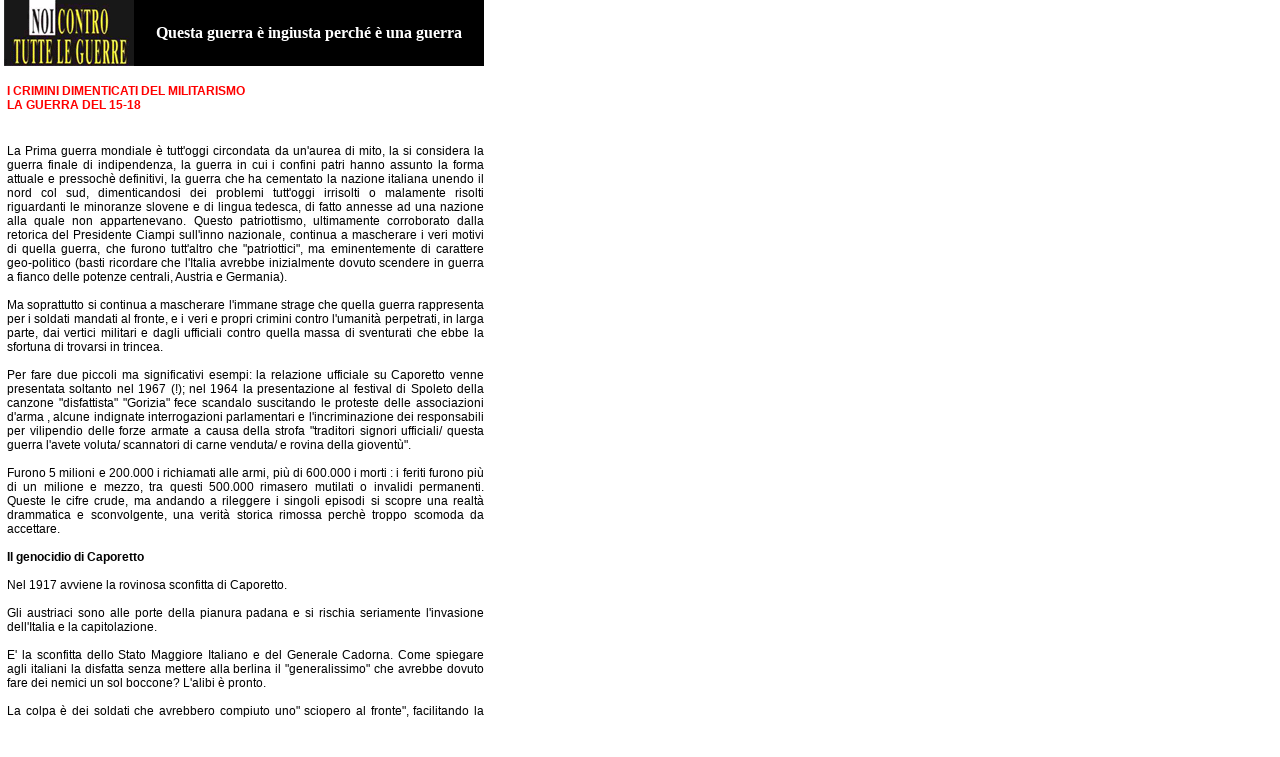

--- FILE ---
content_type: text/html; charset=ISO-8859-1
request_url: http://isole.ecn.org/ponte/guerra/crimini.php
body_size: 4553
content:
<!DOCTYPE HTML PUBLIC "-//W3C//DTD HTML 4.0 Transitional//EN">

<html>
<head>
	<title>Circolo Anarchico Ponte Della Ghisolfa</title>
</head>
<link rel="stylesheet" href="../style.css" type="text/css">
<BODY LEFTMARGIN=0 TOPMARGIN=0 MARGINWIDTH=0 MARGINHEIGHT=0>
<!--------------------INCLUDE-------------------->


		<table width="700" cellpadding="0" cellspacing="0"><tr><td>
 
 </td></tr></table>
 <table width="700" cellpadding="0" cellspacing="0"><tr><td valign="top">

  </td>

 <td valign="top">

<!------------------fine include----------------->
	<table border="0" cellpadding="0" cellspacing="0" width="480">
	<tr>
<td width="10">&nbsp;</td>

	<td width="480"  valign="top">
<table border="0" cellpadding="0" cellspacing="0" width="480">
<tr><td width="130"><img src="../img/h_guerra.gif" border="0"></td>
<td bgcolor="black"><font face="verdana" size="3" color="white"><center><b>Questa guerra è ingiusta perché è una guerra</b></center></font></td></tr></table><br>

<!-----------TITOLO-------------->
<center><p class="titolo"><b>
 I CRIMINI DIMENTICATI DEL MILITARISMO<br>
LA GUERRA DEL 15-18
</b></center></p><br>

<!---articolo--->



 

 <p class="articolo">
 <br>

La Prima guerra mondiale è tutt'oggi circondata da un'aurea di mito, la si considera la guerra finale di indipendenza, la guerra in cui i confini patri hanno assunto la forma attuale e pressochè definitivi, la guerra che ha cementato la nazione italiana unendo il nord col sud, dimenticandosi dei problemi tutt'oggi irrisolti o malamente risolti riguardanti le minoranze slovene e di lingua tedesca, di fatto annesse ad una nazione alla quale non appartenevano.
Questo patriottismo, ultimamente corroborato dalla retorica del Presidente Ciampi sull'inno nazionale, continua a mascherare i veri motivi di quella guerra, che furono tutt'altro che "patriottici", ma eminentemente di carattere geo-politico (basti ricordare che l'Italia avrebbe inizialmente dovuto scendere in guerra a fianco delle potenze centrali, Austria e Germania).<br><br>
Ma soprattutto si continua a mascherare l'immane strage che quella guerra rappresenta per i soldati mandati al fronte, e i veri e propri crimini contro l'umanità perpetrati, in larga parte, dai vertici militari e dagli ufficiali contro quella massa di sventurati che ebbe la sfortuna di trovarsi in trincea.<br><br>
Per fare due piccoli ma significativi esempi: la relazione ufficiale su Caporetto venne presentata soltanto nel 1967 (!); nel 1964 la presentazione al festival di Spoleto della canzone "disfattista" "Gorizia" fece scandalo suscitando le proteste delle associazioni d'arma , alcune indignate interrogazioni parlamentari e l'incriminazione dei responsabili per vilipendio delle forze armate a causa della strofa "traditori signori ufficiali/ questa guerra l'avete voluta/ scannatori di carne venduta/ e rovina della gioventù".<br><br>
Furono 5 milioni e 200.000 i richiamati alle armi, più di 600.000 i morti : i feriti furono più di un milione e mezzo, tra questi 500.000 rimasero mutilati o invalidi permanenti.
Queste le cifre crude, ma andando a rileggere i singoli episodi si scopre una realtà drammatica e sconvolgente, una verità storica rimossa perchè troppo scomoda da accettare.<br><br>
<b>Il genocidio di Caporetto</b><br><br>
Nel 1917 avviene la rovinosa sconfitta di Caporetto.<br><br>
Gli austriaci sono alle porte della pianura padana e si rischia seriamente l'invasione dell'Italia e la capitolazione.<br><br>
E' la sconfitta dello Stato Maggiore Italiano e del Generale Cadorna.
Come spiegare agli italiani la disfatta senza mettere alla berlina il "generalissimo" che avrebbe dovuto fare dei nemici un sol boccone? L'alibi è pronto.<br><br>
La colpa è dei soldati che avrebbero compiuto uno" sciopero al fronte", facilitando la vittoria nemica.<br><br>
Nei confronti dei quasi trecentomila soldati italiani fatti prigionieri si scatena una infame campagna di accuse costruite a tavolino.<br><br>
A dare il là è il "sommo poeta" Gabriele D'annunzio che, sulle pagine del sempre compiacente "Corriere della sera" scrive che "chi si rende prigioniero, si può veramente dire che pecchi contro la Patria, contro l'Anima e contro il Cielo".<br><br><br><br>
Contro questi innocenti i comandi militari, responsabili della disfatta, assumono qualche mese dopo una disumana iniziativa, contraria a tutte le convenzioni internazionali sul trattamento dei prigionieri: il blocco totale dei pacchi viveri inviati dalle famiglie.
Nessuno di coloro che, secondo i vertici militari, aveva concorso al crollo difensivo dovrà essere ricordato o nutrito.<br><br>
Una vergognosa vendetta.<br><br>
I prigionieri, internati in campi che divennero poi lugubremente famosi durante la Seconda guerra mondiale, e che rispondono ai nomi di Mathausen, Theresienstadt, sono abbandonati a se stessi, non avendo nulla di cui nutrirsi e vivendo in condizioni igieniche a dir poco pessime.
Questa lettera ne è testimonianza "Vi scrivo questa mia lettera per ripetervi che la vita che si fa da prigioniero ora, e che ci danno da mangiare, e quanti ne muoiono al giorno per fame, ne muoiono 40-50 al giorno, che ci danno da mangiare ogni mattina tre reghe con vermi e brodi di farina amara(..) si dorme come belve con un po' di coperte(..)".<br><br>
A questo si aggiunge l'ignominia di essere trattati ingiustamente da "traditori" come testimonia la lettera che un padre manda al figlio detenuto :"Tu mi chiedi il mangiare, ma a un vigliacco come te non mando nulla: se non ti fucilano quelle canaglie d'austriaci ti fucileranno in Italia.
Tu sei un farabutto, un traditore; ti dovresti ammazzare da te.<br><br>
Viva sempre l'Italia, morte all'Austria e a tutte le canaglie tedesche: mascalzoni.<br><br>
Viva l'Italia viva Trieste italiana.<br><br>
Non scrivere più che ci fai un piacere.<br><br>
A morte le canaglie.<br><br>
" E la lettera di un prigioniero al padre: "Non mi degno chiamarvi caro padre avendo ricevuto la vostra lettera, dove lessi che ho disonorato voi e tutta la famiglia.<br><br>
perciò d'ora in poi sarò il vostro grande nemico e non più il vostro Domenico'.
Furono più di 100.000 i soldati italiani che trovarono la morte nei campi di concentramento austriaci, abbandonati dai loro comandi prima, disonorati poi, lasciati morire di fame e di stenti da quella "patria" che avevano servito con dedizione.<br><br>
Di questa tragedia non s'è parlato mai, seppellita sotto la retorica della guerra patriottica e sotto il mito di un'Italia liberale che però portava in seno i germi del fascismo.<br><br>
La repressione nei confronti dei "disertori" Come noto la prima guerra mondiale era nata per essere una "guerra lampo" (Vi ricorda qualcosa?), si trasformò in breva in una guerra di posizione, fatta di sanguinosi assalti a posizioni fortificate che portavano ad avanzamenti di qualche chilometro (quando andava bene) a prezzo di ingenti perdite umane.<br><br>
Per "convincere" i soldati, ridotti a vera e propria "carne da cannone" a tale tattica assurda fu necessario istituire una rigida disciplina, fatta di processi sommari e ad esecuzioni sul campo, ovvero veri e propri omicidi giustificati dalle necessit? della guerra.<br><br>
Vediamo le cifre : I tribunali militari istituirono 100.000 processi per renitenza (nei confronti di chi non si era presentato) più altri 370.000 a carico di emigrati (!).<br><br>
60.000 a carico di civili, ben 340.000 contro militari alle armi, per lo più per diserzione e rifiuto all'obbedienza.<br><br>
Almeno un soldato su 12 fu processato; i fucilati dopo regolare processo furono tra i 750 e i 1500 (i dati non sono certi).<br><br>
Ma ben più numerosi furono i fucilati sul campo per un semplice ordine di un superiore, o quelli uccisi in battaglai al minimo accenno di fuga.<br><br>
Questo tipo di esecuzioni non è calcolabile, certo fu frequente, come pure furon frequenti le decimazioni, ovvero le fucilazoni eseguite per "dare l'esempio".<br><br>
In tutto si calcola che circa il 15% dei cittadini mobilitati ed il 6% di coloro che prestarono servizio furono oggetto di denuncia.<br><br>
I processi celebrati prima della amnistia del 2 settembre 1919 furono 350.000 con 140.000 condanne e 210.000 assoluzioni .<br><br>
Le condanne a morte eseguite furono 750, 311 quelle non eseguite e 2.967 quelle emesse in contumacia, per untotale di 4.028.<br><br>
La giustizia penale in guerra era affidata ad un ufficio appositamente costituito: il "reparto disciplina, avanzamento e giustizia militare".<br><br>
La prassi di tale ufficio fu ispirato dal prinicpio della "giustizia punitrice".<br><br>
Tutti , dai presidenti agli avvocati ai giudici furono incitati alla maggior severità possibile, e si comportarono di conseguenza.<br><br>
Su 170.000 condanne ben 40.000 comportarono pene superiori ai 7 anni.<br><br>
di queste, come abbiamo visto, le condanne a morte furono 4.000 e quelle all'ergastolo ben 15.000.<br><br>
I giudici si piegarono totalmente ai bandi del Comando supremo e ne furono diligenti esecutori.
Esisteva un meccanismo ben preciso costituito da pressioni sui tribunali, pressione sugli avvocati perchè si adeguassero alle richieste, il tutto sotto la minaccia di rimozione dall'incarico.<br><br><br>
<b>Fonti:</b><br><br>
Maria Rosa Calderoni, La fucilazione dell'alpino Ortis, Mursia <br><br>Giovanna Procacci, Soldati e prigionieri italiani nella grande guerra, Bollati e Boringhieri<br><br> E.Forcella-A.Monticone ,Plotone di esecuzione. I processi nella prima guerra mondiale, Laterza, 1998<br><br> Franco Giannantoni, Il genocidio dimenticato, Triangolo rosso organo dell'Aned Anno XXI aprile 2001<br><br> Sergio Vaghi, Omaggio ai disertori, Bollettino dell'archivio G.Pinelli, N.19 Luglio 2002.
<br><br><center><a class="uranio" href="index.php">INDIETRO</a></center><br><br>
</td>


</tr></table>


</td>


</tr></table>




</body>
</html>


--- FILE ---
content_type: text/css
request_url: http://isole.ecn.org/ponte/style.css
body_size: 624
content:
P {
	margin-top : 0;
	margin-bottom : 0;
	margin-left : 3;
	margin-right : 0;
	font-family : Verdana, Geneva, Arial, Helvetica, sans-serif;
	font-size : 10px;
	color : white;
	text-align : justify;
	
	
	}

P.sx {
	margin-top : 0;
	margin-bottom : 0;
	margin-left : 3;
	margin-right : 0;
	font-family : Verdana, Geneva, Arial, Helvetica, sans-serif;
	font-size : 11px;
	color : black;
	text-align : justify;
}

P.articolo {
	margin-top : 0;
	margin-bottom : 0;
	margin-left : 3;
	margin-right : 0;
	font-family : Verdana, Geneva, Arial, Helvetica, sans-serif;
	font-size : 12px;
	color : black;
	text-align : justify;
}

P.citazione {
	margin-top : 0;
	margin-bottom : 0;
	margin-left : 3;
	margin-right : 0;
	font-family : Verdana, Geneva, Arial, Helvetica, sans-serif;
	font-size : 12px;
	color : black;
	text-align : center;
}
P.citazionea {
	margin-top : 0;
	margin-bottom : 0;
	margin-left : 3;
	margin-right : 0;
	font-family : Verdana, Geneva, Arial, Helvetica, sans-serif;
	font-size : 10px;
	color : black;
	text-align : center;
}

P.foto {
	margin-top : 0;
	margin-bottom : 0;
	margin-left : 3;
	margin-right : 0;
	font-family : Verdana, Geneva, Arial, Helvetica, sans-serif;
	font-size : 14px;
	font-weight : bold;
	color : red;
	text-align : center;
}
P.fonti {
	margin-top : 0;
	margin-bottom : 0;
	margin-left : 3;
	margin-right : 0;
	font-family : Verdana, Geneva, Arial, Helvetica, sans-serif;
	font-size : 12px;
	
	color : red;
	text-align : justify;
}



P.titolo {
	margin-top : 0;
	margin-bottom : 0;
	margin-left : 3;
	margin-right : 0;
	font-family : Verdana, Geneva, Arial, Helvetica, sans-serif;
	font-size : 12px;
	color : red;
	text-align : justify;
}

P.titolo_sez {
	margin-top : 0;
	margin-bottom : 0;
	margin-left : 3;
	margin-right : 0;
	font-family : Verdana, Geneva, Arial, Helvetica, sans-serif;
	font-size : 18px;
	color : red;
	text-align : justify;
}

P.sottotit {
	margin-top : 0;
	margin-bottom : 0;
	margin-left : 3;
	margin-right : 0;
	font-family : Verdana, Geneva, Arial, Helvetica, sans-serif;
	font-size : 10px;
	color : red;
	text-align : justify;
}


P.linux {
	margin-top : 0;
	margin-bottom : 0;
	margin-left : 3;
	margin-right : 0;
	font-family : Verdana, Geneva, Arial, Helvetica, sans-serif;
	font-size : 9px;
	color : black;
	text-align : justify;
}





A:link {
	FONT-FAMILY: Verdana, Geneva, Arial, Helvetica, sans-serif;
	FONT-SIZE: 10px;
	COLOR: #FFffff;
	TEXT-DECORATION: none;
	font-weight : bold;
	margin-left : 3;
	
}

A:visited {
	FONT-FAMILY: Verdana, Geneva, Arial, Helvetica, sans-serif;
	FONT-SIZE: 10px;
	COLOR: #FFffff;
	TEXT-DECORATION: none;
	font-weight : bold;
	margin-left : 3;
	

}

A:hover {
	FONT-FAMILY: Verdana, Geneva, Arial, Helvetica, sans-serif;
	FONT-SIZE: 10px;
	COLOR: red;
	TEXT-DECORATION: underline;
	font-weight : bold;
	margin-left : 3;
	


}



A:link.txt {
	FONT-FAMILY: Verdana, Geneva, Arial, Helvetica, sans-serif;
	FONT-SIZE: 12px;
	COLOR: #000000;
	TEXT-DECORATION: none;
	font-weight : bold;
	margin-left : 3;
	
}

A:visited.txt {
	FONT-FAMILY: Verdana, Geneva, Arial, Helvetica, sans-serif;
	FONT-SIZE: 12px;
	COLOR: #000000;
	TEXT-DECORATION: none;
	font-weight : bold;
	margin-left : 3;
	

}

A:hover.txt {
	FONT-FAMILY: Verdana, Geneva, Arial, Helvetica, sans-serif;
	FONT-SIZE: 12px;
	COLOR: #000000;
	TEXT-DECORATION: underline;
	font-weight : bold;
	margin-left : 3;
}

A:link1.txt {
	FONT-FAMILY: Verdana, Geneva, Arial, Helvetica, sans-serif;
	FONT-SIZE: 12px;
	COLOR: white;
	TEXT-DECORATION: none;
	font-weight : bold;
	margin-left : 3;
	
}

P.txt {
	margin-top : 0;
	margin-bottom : 0;
	margin-left : 3;
	margin-right : 0;
	font-family : Verdana, Geneva, Arial, Helvetica, sans-serif;
	font-size : 10px;
	color : black;
	text-align : justify;
}



A.uranio:link {
	FONT-FAMILY: Verdana, Geneva, Arial, Helvetica, sans-serif;
	FONT-SIZE: 11px;
	COLOR: #000000;
	TEXT-DECORATION: none;
	font-weight : bold;
	margin-left : 3;
	
}

A.uranio:visited {
	FONT-FAMILY: Verdana, Geneva, Arial, Helvetica, sans-serif;
	FONT-SIZE: 11px;
	COLOR: #7E7979;
	TEXT-DECORATION: none;
	font-weight : bold;
	margin-left : 3;
	

}

A.uranio:hover {
	FONT-FAMILY: Verdana, Geneva, Arial, Helvetica, sans-serif;
	FONT-SIZE: 11px;
	COLOR: red;
	TEXT-DECORATION: underline;
	font-weight : bold;
	margin-left : 3;
	

}


A.puls:link {
	FONT-FAMILY: Verdana, Geneva, Arial, Helvetica, sans-serif;
	FONT-SIZE: 10px;
	COLOR: white;
	TEXT-DECORATION: none;
	font-weight : bold;
	margin-left : 3;
	
}

A.puls:visited {
	FONT-FAMILY: Verdana, Geneva, Arial, Helvetica, sans-serif;
	FONT-SIZE: 10px;
	COLOR: white;
	TEXT-DECORATION: none;
	font-weight : bold;
	margin-left : 3;
	

}

A.puls:hover {
	FONT-FAMILY: Verdana, Geneva, Arial, Helvetica, sans-serif;
	FONT-SIZE: 10px;
	COLOR: #000000;
	TEXT-DECORATION: underline;
	font-weight : bold;
	margin-left : 3;
	
	}


A.sx:link {
	FONT-FAMILY: Verdana, Geneva, Arial, Helvetica, sans-serif;
	FONT-SIZE: 10px;
	COLOR: #000000;
	TEXT-DECORATION: none;
	font-weight : bold;
	margin-left : 3;
	
}

A.sx:visited {
	FONT-FAMILY: Verdana, Geneva, Arial, Helvetica, sans-serif;
	FONT-SIZE: 10px;
	COLOR: #7E7979;
	TEXT-DECORATION: none;
	font-weight : bold;
	margin-left : 3;
	

}

A.sx:hover {
	FONT-FAMILY: Verdana, Geneva, Arial, Helvetica, sans-serif;
	FONT-SIZE: 10px;
	COLOR: red;
	TEXT-DECORATION: underline;
	font-weight : bold;
	margin-left : 3;
	


}

A.sxf:link {
	FONT-FAMILY: Verdana, Geneva, Arial, Helvetica, sans-serif;
	FONT-SIZE: 9px;
	COLOR: #000000;
	TEXT-DECORATION: none;
	text-align: left;
	
}

A.sxf:visited {
	FONT-FAMILY: Verdana, Geneva, Arial, Helvetica, sans-serif;
	FONT-SIZE: 9px;
	COLOR: #7E7979;
	TEXT-DECORATION: none;
	text-align: left;

}

A.sxf:hover {
	FONT-FAMILY: Verdana, Geneva, Arial, Helvetica, sans-serif;
	FONT-SIZE: 9px;
	COLOR: red;
	TEXT-DECORATION: underline;
	text-align: left;


}
A.foto:link {
	FONT-FAMILY: Verdana, Geneva, Arial, Helvetica, sans-serif;
	FONT-SIZE: 8px;
	COLOR: white;
	TEXT-DECORATION: none;
	
	margin-left : 3;
	
}

A.foto:visited {
	FONT-FAMILY: Verdana, Geneva, Arial, Helvetica, sans-serif;
	FONT-SIZE: 10px;
	COLOR: #FFffff;
	TEXT-DECORATION: none;
	
	margin-left : 3;
	

}

A.foto:hover {
	FONT-FAMILY: Verdana, Geneva, Arial, Helvetica, sans-serif;
	FONT-SIZE: 10px;
	COLOR: red;
	TEXT-DECORATION: underline;
	
	margin-left : 3;
	

}



A.nero:link {
	FONT-FAMILY: Verdana, Geneva, Arial, Helvetica, sans-serif;
	FONT-SIZE: 10px;
	COLOR: white;
	TEXT-DECORATION: none;
	font-weight : bold;
	margin-left : 3;
	

}

